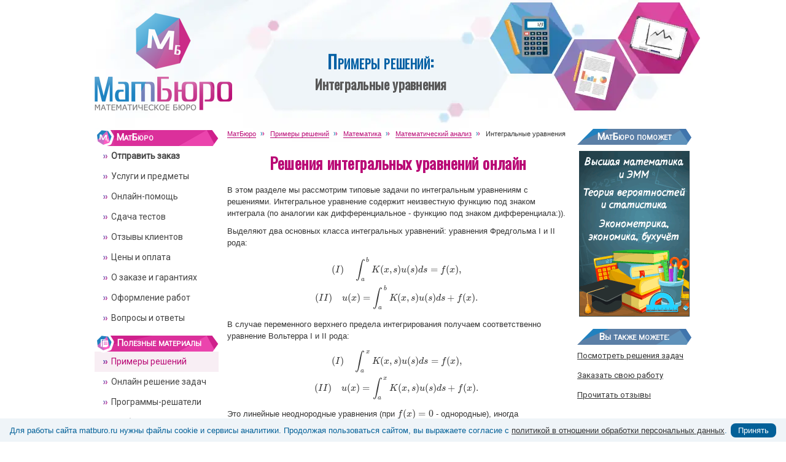

--- FILE ---
content_type: text/html; charset=UTF-8
request_url: https://www.matburo.ru/ex_ma.php?p1=maintur
body_size: 7771
content:


<!DOCTYPE html PUBLIC "-//W3C//DTD XHTML 1.0 Strict//EN" "http://www.w3.org/TR/xhtml1/DTD/xhtml1-strict.dtd">
<html xmlns="http://www.w3.org/1999/xhtml" lang="ru">
<head>

<meta http-equiv="Content-Type" content="text/html; charset=UTF-8" />

<!-- Google Tag Manager -->
<script>(function(w,d,s,l,i){w[l]=w[l]||[];w[l].push({'gtm.start':
new Date().getTime(),event:'gtm.js'});var f=d.getElementsByTagName(s)[0],
j=d.createElement(s),dl=l!='dataLayer'?'&l='+l:'';j.async=true;j.src=
'https://www.googletagmanager.com/gtm.js?id='+i+dl;f.parentNode.insertBefore(j,f);
})(window,document,'script','dataLayer','GTM-P7PS6J5');
</script>
<!-- End Google Tag Manager -->

<meta name="viewport" content="width=device-width, initial-scale=1, maximum-scale=1" />
<!-- Тут вставляем описание страницы -->

<meta name="keywords" content="пример решения задача интегральное уравнение" />
<meta name="description" content="Подробные решения типовых интегральных уравнений. Как найти решение интегрального уравнения? Разберем на множестве примеров. ." />

<meta property="og:site_name" content="МатБюро">
<meta property="og:title" content="Примеры решений интегральных уравнений онлайн">
<meta property="og:description" content="Подробные решения типовых интегральных уравнений. Как найти решение интегрального уравнения? Разберем на множестве примеров. .">


<title>Примеры решений интегральных уравнений онлайн </title>


<link rel="stylesheet" type="text/css" href="css/style.css" />
<link rel="stylesheet" type="text/css" href="css/cusel.css" />

<link rel="stylesheet" href="css/jquery-ui.min.css" />
<link rel="stylesheet" href="css/jquery.ui.datepicker.min.css" />
<link rel="stylesheet" href="css/colorbox.css" />
<link rel="stylesheet" href="css/jquery.bxslider.min.css" />


<link rel="icon" href="/favicon.ico" type="image/x-icon" />
<link rel="icon" href="/favicon-16.png" sizes="16x16">
<link rel="icon" href="/favicon-32.png" sizes="32x32">

<link rel="icon" href="/favicon.svg" sizes="any" type="image/svg+xml">
<link rel="apple-touch-icon" sizes="180x180" href="/apple-touch-icon_180.png" />


<link href="https://fonts.googleapis.com/css2?family=Roboto&display=swap" rel="stylesheet">
<link href="https://fonts.googleapis.com/css2?family=Open+Sans&display=swap" rel="stylesheet">
<link href="https://fonts.googleapis.com/css2?family=Oswald&display=swap" rel="stylesheet">
<link href="https://fonts.googleapis.com/css2?family=Rubik&display=swap" rel="stylesheet">


<link rel="canonical" href="https://www.matburo.ru/ex_ma.php?p1=maintur"/>
<!-- Тут проверяем-подключаем дополнительные стили-скрипты -->

<script defer type="text/javascript" src="js/jquery-1.7.1.min.js"></script>
<script defer type="text/javascript" src="js/cusel-min-2.5.js"></script>
<script defer src="js/jquery-ui.min.js" type="text/javascript"></script>
<script defer src="js/jquery.ui.datepicker-ru.min.js" type="text/javascript"></script>
<script defer src="js/jquery.maskedinput.min.js" type="text/javascript"></script>
<script defer src="js/jquery.colorbox-min.js" type="text/javascript"></script>
<script defer src="js/jquery.bxslider.min.js" type="text/javascript"></script>
<script defer type="text/javascript" src="js/common.js"></script>
<script defer type="text/javascript" src="js/share_b.js"></script>
<script defer type="text/javascript" src="js/lb.js"></script>


<!-- десмос -->
<script src="https://www.desmos.com/api/v1.11/calculator.js?apiKey=dcb31709b452b1cf9dc26972add0fda6"></script>





<script type='text/javascript'>
function displ(nnn) {
if (document.getElementById(nnn).style.display == 'none')
{document.getElementById(nnn).style.display = 'block'}
else {document.getElementById(nnn).style.display = 'none'}
}</script>




</head>


<body>

<!-- Google Tag Manager (noscript) -->
<noscript><iframe src="https://www.googletagmanager.com/ns.html?id=GTM-P7PS6J5"
height="0" width="0" style="display:none;visibility:hidden"></iframe></noscript>
<!-- End Google Tag Manager (noscript) -->





<div id="page">
    <div id="header">
        <div id="logo">
            <a href="/"><img src="/images/logo.png" width="224" height="159" class="logo-full" /></a>
			<a href="/"><img src="/images/logo-mob.png" width="289" height="62" style="display:none;" class="logo-mob" /></a>
        </div>

        <noindex>
		<div id="slogan">
            <strong>
			    <span>Примеры решений:</span><br> Интегральные уравнения            </strong>
        </div>
		</noindex>
    </div>

    <div id="main">
        <div id="content">
		<header>
		<noindex>
		<div class="pathway">
		    <a href="/"><span>МатБюро</span></a> <a href="examples.php"><span>Примеры решений</span></a> <a href="ex_subject.php?p=mat_all"><span>Математика</span></a> <a href="ex_subject.php?p=ma"><span>Математический  анализ</span></a> Интегральные уравнения            </div>


            <div class="quote">
			               </div>
		</noindex>
		</header>

		<main>
			<div class="post">


			  
    <h1>Решения интегральных уравнений онлайн</h1>
	

	<p>В этом разделе мы рассмотрим типовые задачи по интегральным уравнениям с решениями. Интегральное уравнение содержит неизвестную функцию под знаком интеграла (по аналогии как дифференциальное - функцию под знаком дифференциала:)).</p>
	
	<p>Выделяют два основных класса интегральных уравнений: уравнения Фредгольма I и II рода:</p>
	$$
	(I) \quad \int_a^b K(x,s)u(s)ds = f(x),\\
	(II) \quad u(x)=\int_a^b K(x,s)u(s)ds + f(x).	$$
	
	<p>В случае переменного верхнего предела интегрирования получаем соответственно уравнение Вольтерра I и II рода:</p>
	$$
	(I) \quad \int_a^x K(x,s)u(s)ds = f(x),\\
	(II) \quad u(x)=\int_a^x K(x,s)u(s)ds + f(x).	$$
	
	<p>Это линейные неоднородные уравнения (при $f(x)=0$ - однородные), иногда рассматриваются более общий случай с параметром $\lambda$ перед интегралом.</p>
	
	<p>Ниже вы найдете примеры нахождения решений интегральных уравнений, собственных значений и функций, исследования ядра, применения интегральных уравнений для решения других задач.</p>
		
	
	
	
		
	<h2 class="blue_title"><span>Примеры решений интегральных уравнений</span></h2>
	
	<p><b>Задача 1.</b> Пользуясь теоремой Гильберта-Шмидта, исследовать и решить интегральное уравнение 2-го рода $(E+\lambda A)x=y$  в гильбертовом пространстве $X$.</p>		
	$$
	X=L_2[0,\pi], \quad Ax(t)=\int_0^\pi K(t,s)x(s), \quad K(t,s)=\sum_{k=1}^{\infty}\frac{\cos kt \cos ks}{k^5}, y\in X.
	$$
    <div align=right><a class="pdf" target="_blank" href="Examples/Files/MaIntur_1.pdf">Решение по теореме Гильберта-Шмидта</a></div><br>
	
	
	<p><b>Задача 2.</b> Найти собственные значения и собственные функции уравнения:</p>		
	$$
	y(x)=\lambda \int_0^1 (\cos 2\pi x +2x \sin 2\pi t +t \sin \pi x)y(t)dt.
	$$
    <div align=right><a class="pdf" target="_blank" href="Examples/Files/MaIntur_2.pdf">Собственные значения и функции интегрального уравнения</a></div><br>
	

	<p><b>Задача 3.</b> Решить уравнение Вольтерры, сведя его к обыкновенному дифференциальному уравнению. </p>	
	$$ 
	y(x) = \int_1^x \frac{x}{t^2}y(t)dx+x^2.
	$$	
    <div align=right><a class="pdf" target="_blank" href="Examples/Files/MaIntur_3.pdf">Решение уравнения Вольтерры</a></div><br>
	
	<p><b>Задача 4.</b> Решить или установить неразрешимость уравнений с вырожденным ядром. </p>		
	$$
	y(x)=2-3\int_0^{\pi/2} \sin (x-2t) y(t)dt.
	$$
    <div align=right><a class="pdf" target="_blank" href="Examples/Files/MaIntur_4.pdf">Решение уравнения с вырожденным ядром</a></div><br>
	
	
    
    
  <div class="share-block">
    <span class="share-label">Поделиться</span>
    <a class="share-btn vk" title="Поделиться в VK">
      <div class="b-icon"></div>
      <span>ВКонтакте</span>
    </a>
	<a class="share-btn telegram" title="Поделиться в Telegram">
      <div class="b-icon"></div>
      <span>Telegram</span>
    </a>
    <a class="share-btn facebook" title="Поделиться в Facebook">
      <div class="b-icon"></div>
      <span>Facebook</span>
    </a>
    
  </div> 	
	<p><b>Задача 5.</b> Решить интегральное уравнение, сведя его предварительно к обыкновенному дифференциальному уравнению.</p>		
	$$
	y(x)=x+\int_0^x(4 \sin(x-t)-x+t)y(t)dt.
	$$
    <div align=right><a class="pdf" target="_blank" href="Examples/Files/MaIntur_5.pdf">Решение интегрального уравнения через дифференциальное</a></div><br>
	
	<p><b>Задача 6.</b> Найти резольвенту для интегрального уравнения Вольтерры со следующим ядром $K(x,t)=x^{1/3}t^{2/3}$.</p>		
    <div align=right><a class="pdf" target="_blank" href="Examples/Files/MaIntur_6.pdf">Резольвента интегрального уравнения</a></div><br>
	
	
	<p><b>Задача 7.</b> Исследовать решения уравнения с вырожденным ядром при различных значениях параметра $\lambda$ (ограничиться случаем вещественных характеристических чисел).</p>		
	$$
	y(x)-\lambda \int_0^1 x y(t)dt = \sin 2\pi x.
	$$
    <div align=right><a class="pdf" target="_blank" href="Examples/Files/MaIntur_7.pdf">Исследование уравнения с вырожденным ядром</a></div><br>
	
	
	<p><b>Задача 8.</b> Для симметричного ядра 
  $$K(x,t) = \frac{1}{2} \sin |x-t| \quad (0 \le, x,t \le \pi)$$
найти характеристические числа и соответствующие им собственные функции, сводя интегральное уравнение к однородной краевой задаче для обыкновенного дифференциального уравнения. </p>		
    <div align=right><a class="pdf" target="_blank" href="Examples/Files/MaIntur_8.pdf">Интегральное уравнение с симметричным ядром</a></div><br>
	
		
	<p><b>Задача 9.</b> Решить краевую задачу, используя функцию Грина</p>	
	$$
	y''+9y=x-\pi/6, \, y(0)=0, y(\pi/6)=0.
	$$	
    <div align=right><a class="pdf" target="_blank" href="Examples/Files/MaIntur_9.pdf">Применение интегральных уравнений в УМФ</a></div><br>
	
	<p class="all_feedback">См. также: <a href="ex_dr_all.php?p1=umf">Примеры по уравнениям математической физики</a></p>

	
		
	<p><b>Задача 10.</b> Применяя преобразование Лапласа, решить интегральное уравнение</p>		
	$$
	y(x)=e^{-x}\sin x +\int_0^x e^{x-t}y(t)dt.
	$$
    <div align=right><a class="pdf" target="_blank" href="Examples/Files/MaIntur_10.pdf">Решение интегрального уравнения опреационным методом</a></div><br>
	
	<p class="all_feedback">См. также: <a href="ex_ma.php?p1=maoper">Примеры по операционному исчислению</a></p>
	
	
   <h2 class="blue_title"><span>Помощь с интегральными уравнениями</span></h2>	

    <p>Если вам нужна помощь с решением задач и контрольных по интегральным уравнениям (и другим разделам математического и функционального анализа), обращайтесь в МатБюро. Стоимость подробной консультации <span class="bold">от 200 рублей</span>, оформление производится в Word, срок от 1 дня. </p>
	
	<div class="request">
                   Поможем с решением задач и уравнений
                    <div class="request_btn">
                        <a href="order_express.php?id_subject=8&int_from=ex_ma_intur">Узнайте стоимость сейчас</a>
                    </div>
     </div>
	    
	
	
<h2 class="blue_title"><span>Дополнительная информация</span></h2>		     
	
    <ul class="list2">       			    
		<li> <a href="ex_ma.php?p1=mafa">Функциональный анализ: примеры решений</a></li>
		<li><a href="ex_ma.php?p1=mavi">Вариационное исчисление: примеры решений</a></li>
		<li> <a href="mprofi.php">Почему МатБюро?</a>		</li>
    </ul>
	 
			<h2 class="blue_title"><span>Полезные ссылки</span></h2>
		
	 <ul class="list2">
	 
	<li><a target="_blank" class="pdf" href="https://kaf30.mephi.ru/books/diu.pdf">Интегральные уравнения</a> Краткая теория, примеры задач и задания для самостоятельного решения</li>
	
	<li><a target="_blank" class="pdf"  href="http://main.isuct.ru/files/publ/PUBL_ALL/120.pdf">Методы математической физики. Интегральные уравнения</a> Кратко теория, типовые примеры, задания</li>
	
	
    <li><a target="_blank" class="pdf" href="https://dep_vipm.pnzgu.ru/files/dep_vipm.pnzgu.ru/books/eliseeva_integral_nye_uravneniya.pdf">Интегральные уравнения и вариационное исчисление</a>	Учебное пособие  </li>    
	
    <li><a target="_blank" class="pdf"  href="http://elib.bsu.by/bitstream/123456789/90855/1/%D0%98%D0%BD%D1%82%D0%B5%D0%B3%D1%80%D0%B0%D0%BB%D1%8C%D0%BD%D1%8B%D0%B5%20%D1%83%D1%80%D0%B0%D0%B2%D0%BD%D0%B5%D0%BD%D0%B8%D1%8F_%D0%9A%D0%B8%D0%BB%D0%B1%D0%B0%D1%81.pdf">Интегральные уравнения</a> Курс лекций</li>
	
	</ul>

	
	
        <div class="back">
                    <a href="ex_subject.php?p=ma">База решений по мат.анализу</a>
    </div>  

			</div>

		</main>
        </div>

        <div id="content_left">
		<nav>

					<div class="wrap-mob-menu"><div onclick="toggle('#vipad-1');" class="mob-menu-button"><div class="hide">Меню</div></div>
		<div class="link-zakaz">
			<a href="/order_express.php">Отправить заказ</a>
		</div>
		<div id="vipad-1">
		<div class="nav">
                <div class="
				title1 mat">
                    <a href="/">МатБюро</a>
                </div>
                <ul>
                    <li >
					<b>

					<a href="/order_express.php?int_from=examples_menu">Отправить заказ</a>					</b></li>
					<li >
					<a href="/subjects.php">Услуги и предметы</a></li>
					<li >
					<a href="/online.php">Онлайн-помощь</a></li>
					<li >
					<a href="/sub_online.php?p=test">Сдача тестов</a></li>

                    <li >
					<a href="/gb.php">Отзывы клиентов</a></li>
                    <li >
					<a href="/prices.php">Цены и оплата</a></li>					
                    <li >
					<a href="/order.php">О заказе и гарантиях</a></li>
					<li >
					<a href="/appear.php">Оформление работ</a></li>
					<li class="last">
					<a href="/faq.php">Вопросы и ответы</a></li>

                </ul>
            </div>
            <div class="nav">
                <div class="
				title1 adv">
                    <a href="/useful.php">Полезные материалы</a>
                </div>
                <ul>
                    <li class="active">
					<a href="/examples.php">Примеры решений </a></li>

                    <li >
					<a href="/st_subject.php?p=resh">Онлайн решение задач</a></li>
                    <li >
					<a href="/st_subject.php?p=prog">Программы-решатели</a></li>
					<li >
					<a href="/stuff.php">Учебники и видеоуроки</a></li>
					<li >
					<a href="/math_articles.php">Статьи о математике</a></li>
					
					<li >
					<a href="/neuro_articles.php">Нейросети и учеба</a></li>
                    <li class="last">
					<a href="/st_subject.php?p=form">Формулы и справочники</a></li>
                </ul>
            </div>
            <div class="nav">
                <div class="
				title1 theory">
                    <a href="/tv.php">Теория вероятностей</a>
                </div>
                <ul>
                    <li >
					<a href="/tv_book.php">Онлайн учебник</a></li>

                    <li >
					<a href="/ex_subject.php?p=tv">Примеры решений </a></li>
					<li >
					<a href="/tv_calc.php">Онлайн калькуляторы</a></li>
                    <li >
					<a href="/tv_spr.php">Формулы и таблицы</a></li>
					<li >
					<a href="/tv_art.php">Статьи по ТВ</a></li>
					<li >
					<a href="/tv_video.php">Видеоуроки по ТВ</a></li>
                    <li class="last">
					<a href="/st_subject.php?p=tv">Учебники и ссылки</a></li>
					
                </ul>
            </div>


			</div></div><script defer src="js/adaptive-menu.js" type="text/javascript"></script>
	
	</br>	
	<div class="share-mini">
    <a class="mini-btn vk" title="Поделиться в VK">
    <div class="mini-icon"></div>
    </a>
    <a class="mini-btn telegram" title="Сохранить в Telegram">
      <div class="mini-icon"></div>
    </a>
    <a class="mini-btn facebook" title="Поделиться в Facebook">
      <div class="mini-icon"></div>
    </a>
    </div>
		</nav>

        </div>


		<div id="content_right">
		<aside>

		<div class="recommended_banner">
                <div class="title2">
                    МатБюро поможет
                </div>
                    
    
	<a href="/order_express.php?int_from=banner" title="Сделать заказ на сайте МатБюро"><img src="Data/matburo2.gif" width="180" height="270" alt="Сделать заказ на решение задач на сайте МатБюро"/></a>            
	
	
   

</div><div class="recommended">
                <div class="title2">
                    Вы также можете:
                </div>
                <p>
				<a href="examples.php">Посмотреть решения задач</a><br><br>
  <a href="order_express.php?int_from=t_opt">Заказать свою работу</a><br><br>
  <a href="gb.php">Прочитать отзывы </a><br><br>
  </p>
            </div><div class="responses">
                <div class="title2">
                    <a href="/gb.php">Отзывы</a>
                </div>
				
				<ul>
                    <li>
                        <span>Наталья</span><br> 
						<p>Анастасия! Огромное Вам спасибо за быстро оказанную и качественную помощь, за Вашу внимательность, чуткость и терпение при ответе на мои вопросы по работе. Обязательно буду рекомендовать Ваш сайт всем своим знакомым.  </p>
                    </li>
                    <li>
                        <span>Сергей</span><br> <p>Выше всяких похвал! Дело сделали на пять с плюсом! Огромное спасибо за качественно подобранного помощника! </p>
                    </li>
					 <li>
                        <span>Ольга</span><br><p>Заказываю решения задач по разным предметам уже не первый раз. Большое спасибо Анастасии! Всегда очень подробно все объяснено и расписано. Цена очень приемлемая. Выполняется всегда все вовремя, если есть вопросы - ответят на все и все подробно разъяснят. Рекомендую всем своим знакомым только Вас! </p>
                    </li>
                    <li class="last">
                        <span>Иван</span> <br><p>Спасибо огромное, очень рад что нашел ваш быстрый, надежный и удобный сервис, сразу же обратился второй раз. </p>
                    </li>
</ul>				
               
            </div>		</aside>


		</div>

        <div class="clear"></div>
    </div>


	<div id="advantages">
        <ul>
            <li class="i2">
                <a href="gb.php">
                    <span>Количество</span>
                    Более 98000 <br> выполненных<br> заказов
                </a>
            </li>
            <li class="i3">
                <a href="prices.php">
                    <span>Цены</span>
                    Разумные и<br> обоснованные<br> цены
                </a>
            </li>
            <li class="i1">
                <a href="mprofi.php">
                    <span>Опыт</span>
                    Помощь студентам <br>с учёбой<br> уже 19 лет
                </a>
            </li>
			<li class="i4">
                <a href="appear.php">
                    <span>Кредо</span>
                    Качество, <br>ответственность<br> и уважение
                </a>
            </li>
            <li class="i5">
                <a href="order_express.php?int_from=advantages">
                    <span>И еще</span>
                    Мы рады <br>выполнить<br> ваш заказ
                </a>
            </li>
        </ul>
    </div>
	<footer>
    <div id="footer">
        <div id="foot_links">
            <ul>
                      <li><img src="Data/vk.png" width="20px" alt="vk">&nbsp; <a href="https://vk.com/matburo_ru"  target="_blank">Сообщество ВКонтакте</a></li>
				<li><img src="Data/wa20.png" width="20px" alt="WhatsApp">&nbsp; <a href="https://api.whatsapp.com/send?phone=79046290455">Написать в WhatsApp</a></li>
				<li><img src="Data/tg.png" width="20px" alt="Telegram">&nbsp; 
				 <a href="https://t.me/MatBuro">Написать в Telegram</a></li>
				<li><img src="Data/star.png" width="20px" alt="звездочка">&nbsp; <a href="mprofi.php">Почему МатБюро</a></li>
				<!--<li><a href="vacancy.php">Вакансии</a></li>				-->
            </ul>
        </div>
        <div id="foot_nav">
            <ul>
                <li class="contact"><a href="contact.php">Контакты</a></li>
                <li class="search"><a href="searchresult.php">Поиск по сайту</a></li>
                <li class="map"><a href="sitemap.php">Карта сайта</a></li>
                <li class="new"><a href="opd.php">Политика ОПД</a></li>
            </ul>
			<div class="centern"><span>&copy; 2006-2026</span></div>
        </div>
		
		
        <div id="counter">





<!--LiveInternet counter--><a href="https://www.liveinternet.ru/click"
target="_blank"><img id="licnt441C" width="88" height="31" style="border:0"
title="LiveInternet"
src="[data-uri]"
alt=""/></a><script>(function(d,s){d.getElementById("licnt441C").src=
"https://counter.yadro.ru/hit?t57.2;r"+escape(d.referrer)+
((typeof(s)=="undefined")?"":";s"+s.width+"*"+s.height+"*"+
(s.colorDepth?s.colorDepth:s.pixelDepth))+";u"+escape(d.URL)+
";h"+escape(d.title.substring(0,150))+";"+Math.random()})
(document,screen)</script><!--/LiveInternet-->




	<br/>

	<br/>

        </div>
        <div id="foot_logo">
            <a href="/"><img src="/images/foot_logo.png" width="109" height="78" /></a>
        </div>
    </div>	</footer>
</div>


<!-- скрипты -->

<script type="text/javascript" src="https://cdnjs.cloudflare.com/ajax/libs/mathjax/2.7.1/MathJax.js?config=TeX-AMS-MML_HTMLorMML"></script>
<script type="text/javascript" src="/js/MathJax.js"></script>

<!-- кнопка прокрутки вызов -->
<a href="#" class="scrollup">Наверх</a>

<div id="cookie_notification">
  <div id="cookie_text">Для работы сайта matburo.ru нужны файлы cookie и сервисы аналитики. Продолжая пользоваться сайтом, вы выражаете согласие
  с <a href="/opd.php">политикой в отношении обработки персональных данных</a>.</div>
  <button id="cookie_accept">Принять</button>
</div>
<script type="text/javascript" src="/js/cookie-notify.js"></script>
</body>
</html>

--- FILE ---
content_type: text/css
request_url: https://www.matburo.ru/css/jquery.bxslider.min.css
body_size: 1073
content:
.bx-wrapper{
position:relative;
margin-bottom:60px;
padding:0;
-ms-touch-action:pan-y;
touch-action:pan-y;
-moz-box-shadow:0 0 5px #ccc;
-webkit-box-shadow:0 0 5px #ccc;
box-shadow:0 0 5px #ccc;
border:5px solid #fff;
background:#fff}



.bx-wrapper img{
	max-width:calc(100% - 30px);
	/*max-width:100%;*/
	display:block;	
	margin-left: 6px;	
	}

.bxslider{margin:0;padding:0}

ul.bxslider{list-style:none;}


.bx-viewport{-webkit-transform:translatez(0)}

.bx-wrapper .bx-controls-auto,.bx-wrapper .bx-pager{position:absolute;bottom:-30px;width:100%}

.bx-wrapper .bx-loading{min-height:50px;background:url(images/bx_loader.gif) center center no-repeat #fff;height:100%;width:100%;position:absolute;top:0;left:0;z-index:2000}



.bx-wrapper .bx-pager{text-align:center;font-size:.85em;font-family:Arial;font-weight:700;color:#666;padding-top:20px}

.bx-wrapper .bx-pager.bx-default-pager a{background:rgba(3, 96, 164, 0.6);text-indent:-9999px;display:block;width:10px;height:10px;margin:0 5px;outline:0;-moz-border-radius:5px;-webkit-border-radius:5px;border-radius:5px}

.bx-wrapper .bx-pager.bx-default-pager a.active,.bx-wrapper .bx-pager.bx-default-pager a:focus,.bx-wrapper .bx-pager.bx-default-pager a:hover{background:rgba(3, 96, 164, 1)}


.bx-wrapper .bx-controls-auto .bx-controls-auto-item,.bx-wrapper .bx-pager-item{display:inline-block;vertical-align:bottom}

.bx-wrapper .bx-pager-item{font-size:0;line-height:0}



.bx-wrapper .bx-prev{left:2px;background:url(images/bx_controls.png) 0 -32px no-repeat}

.bx-wrapper .bx-prev:focus,.bx-wrapper .bx-prev:hover{background-position:0 0}

.bx-wrapper .bx-next{right:4px;background:url(images/bx_controls.png) -43px -32px no-repeat}

.bx-wrapper .bx-next:focus,.bx-wrapper .bx-next:hover{background-position:-43px 0}


.bx-wrapper .bx-controls-direction a{position:absolute;top:100px;margin-top:-16px;outline:0;width:32px;height:32px;text-indent:-9999px;z-index:9999}

.bx-wrapper .bx-controls-direction a.disabled{display:none}

.bx-wrapper .bx-controls-auto{text-align:center}

.bx-wrapper .bx-controls-auto .bx-start{display:block;text-indent:-9999px;width:10px;height:11px;outline:0;background:url(images/bx_controls.png) -86px -11px no-repeat;margin:0 3px}

.bx-wrapper .bx-controls-auto .bx-start.active,.bx-wrapper .bx-controls-auto .bx-start:focus,.bx-wrapper .bx-controls-auto .bx-start:hover{background-position:-86px 0}

.bx-wrapper .bx-controls-auto .bx-stop{display:block;text-indent:-9999px;width:9px;height:11px;outline:0;background:url(images/bx_controls.png) -86px -44px no-repeat;margin:0 3px}

.bx-wrapper .bx-controls-auto .bx-stop.active,.bx-wrapper .bx-controls-auto .bx-stop:focus,.bx-wrapper .bx-controls-auto .bx-stop:hover{background-position:-86px -33px}

.bx-wrapper .bx-controls.bx-has-controls-auto.bx-has-pager .bx-pager{text-align:left;width:80%}

.bx-wrapper .bx-controls.bx-has-controls-auto.bx-has-pager .bx-controls-auto{right:0;width:35px}

.bx-wrapper .bx-caption{
/*position:absolute;*/
 position: static; 
  margin-top: 10px; /* ������ ������ �� ����������� */
 text-align: center; /* ������������ ������ �� ������ */
 bottom:0;left:0;
 background:rgba(3, 96, 164, 0.7);
 border-radius:6px;
/*width:100%;*/
max-width:calc(100% - 30px);
margin-left: 6px;
}

.bx-wrapper .bx-caption span{
color:#fff;
font-family:Arial;
display:block;
font-size:1em;
padding:10px}



--- FILE ---
content_type: application/javascript
request_url: https://www.matburo.ru/js/adaptive-menu.js
body_size: 199
content:
function toggle(objName) {
  var obj = $(objName);
  if (obj.css("display") != "none") {
    obj.animate({ height: 'hide' }, 500);
  }
  else {
    obj.animate({ height: 'show' }, 500);
  }
}

--- FILE ---
content_type: application/javascript
request_url: https://www.matburo.ru/js/share_b.js
body_size: 305
content:
document.addEventListener("DOMContentLoaded", () => {
  const pageUrl = encodeURIComponent(window.location.href);
  const pageTitle = encodeURIComponent(document.title);

  document.querySelectorAll('.share-btn.telegram, .mini-btn.telegram').forEach(n => n.href = `https://t.me/share/url?url=${pageUrl}&text=${pageTitle}`);
  document.querySelectorAll('.share-btn.facebook, .mini-btn.facebook').forEach(n => n.href = `https://www.facebook.com/sharer/sharer.php?u=${pageUrl}`);
  document.querySelectorAll('.share-btn.vk, .mini-btn.vk').forEach(n => n.href = `https://vk.com/share.php?url=${pageUrl}`);
}
);